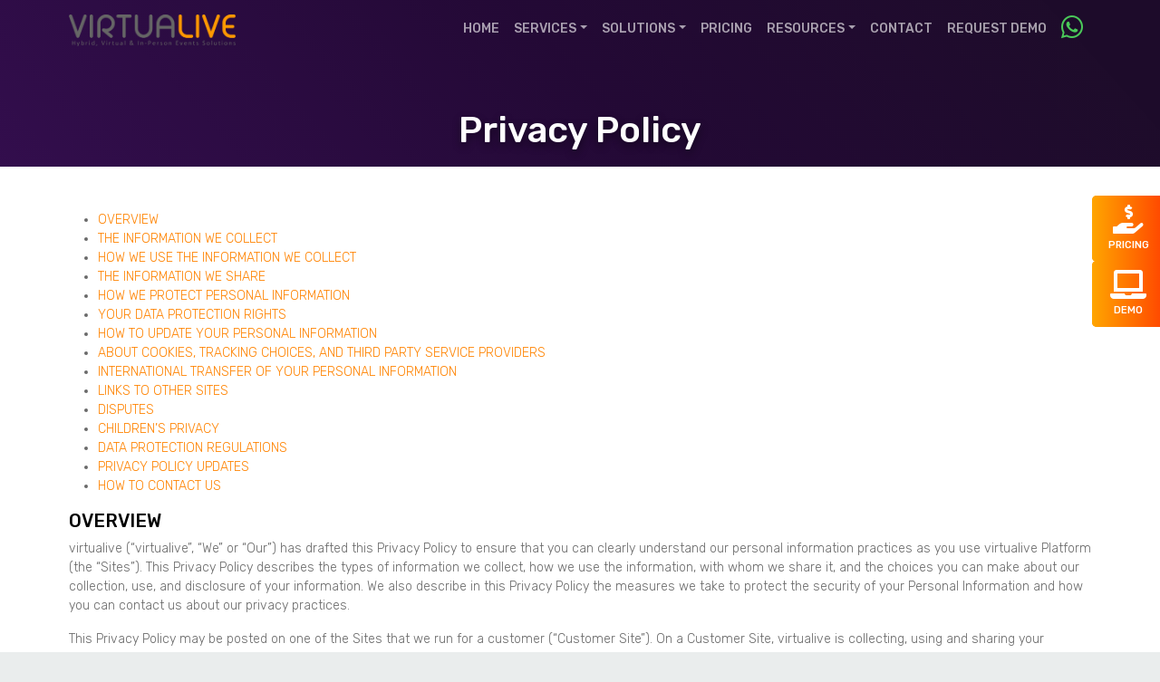

--- FILE ---
content_type: text/html; charset=UTF-8
request_url: https://www.virtualive.my/privacy-policy
body_size: 19448
content:
<!DOCTYPE html>
<html lang="en">
<head>
<meta charset="utf-8">
<meta http-equiv="X-UA-Compatible" content="IE=edge">
<meta name="viewport" content="width=device-width, initial-scale=1, shrink-to-fit=no">
<title>Streamline Event Registrations in Malaysia | Best Event Registration System</title>
<meta name="description" content="Simplify event registrations in Malaysia with Virtualive.my. Our intuitive event registration system ensures seamless management, attendee engagement, and effortless event planning. Try now!">
<meta property="og:image" content="https://www.virtualive.my/assets/images_web/logo.png?tm=1769132638">
<meta name="google-site-verification" content="73Ue_0PnG0KLqEXHiAAi7bC-UeVW0-b33DDgx5Fp1L0" />
<!-- Bootstrap CSS 
<link rel="stylesheet" href="https://stackpath.bootstrapcdn.com/bootstrap/4.5.0/css/bootstrap.min.css" integrity="sha384-9aIt2nRpC12Uk9gS9baDl411NQApFmC26EwAOH8WgZl5MYYxFfc+NcPb1dKGj7Sk" crossorigin="anonymous">-->
<link href="https://cdn.jsdelivr.net/npm/bootstrap@5.0.0-beta1/dist/css/bootstrap.min.css" rel="stylesheet" integrity="sha384-giJF6kkoqNQ00vy+HMDP7azOuL0xtbfIcaT9wjKHr8RbDVddVHyTfAAsrekwKmP1" crossorigin="anonymous">

<link rel="stylesheet" href="https://use.fontawesome.com/releases/v5.6.3/css/all.css" integrity="sha384-UHRtZLI+pbxtHCWp1t77Bi1L4ZtiqrqD80Kn4Z8NTSRyMA2Fd33n5dQ8lWUE00s/" crossorigin="anonymous">
<link href="https://cdnjs.cloudflare.com/ajax/libs/animate.css/3.5.2/animate.min.css" rel="stylesheet">
<link href="https://www.virtualive.my/assets/css_web/style.css" rel="stylesheet">
<link href="https://cdnjs.cloudflare.com/ajax/libs/slick-carousel/1.9.0/slick.css" rel="stylesheet">
<link href="https://cdnjs.cloudflare.com/ajax/libs/animate.css/3.7.2/animate.min.css" rel="stylesheet">
<link href="https://unpkg.com/boxicons@2.0.3/css/boxicons.min.css" rel="stylesheet">
<link rel="icon" type="image/png" href="https://www.virtualive.my/assets/images_web/favicon-32x32.png" sizes="32x32" />
<link rel="icon" type="image/png" href="https://www.virtualive.my/assets/images_web/favicon.ico" sizes="16x16" />
<link rel="stylesheet" href="https://cdnjs.cloudflare.com/ajax/libs/hover.css/2.3.1/css/hover-min.css" integrity="sha256-c+C87jupO1otD1I5uyxV68WmSLCqtIoNlcHLXtzLCT0=" crossorigin="anonymous" />
<link rel="stylesheet" href="https://cdnjs.cloudflare.com/ajax/libs/OwlCarousel2/2.3.4/assets/owl.carousel.min.css">
<link rel="stylesheet" href="https://cdnjs.cloudflare.com/ajax/libs/OwlCarousel2/2.3.4/assets/owl.theme.default.css">
<!-- Global site tag (gtag.js) - Google Analytics -->
<script async src="https://www.googletagmanager.com/gtag/js?id=G-9EN46Q5R7C"></script>
<script>
window.dataLayer = window.dataLayer || [];
function gtag(){dataLayer.push(arguments);}
gtag('js', new Date());
gtag('config', 'G-9EN46Q5R7C');
</script>

<!-- Google tag (gtag.js) -->
<script async src="https://www.googletagmanager.com/gtag/js?id=AW-614535164">
</script>
<script>
  window.dataLayer = window.dataLayer || [];
  function gtag(){dataLayer.push(arguments);}
  gtag('js', new Date());
  gtag('config', 'AW-614535164');
</script>

<link rel="canonical" href="https://www.virtualive.my"/>
<meta name="geo.region" content="MY" />
<meta name="geo.position" content="4.569375;102.265682" />
<meta name="ICBM" content="4.569375, 102.265682" />
<!-- Facebook Pixel Code -->
<script>
!function(f,b,e,v,n,t,s)
{if(f.fbq)return;n=f.fbq=function(){n.callMethod?
n.callMethod.apply(n,arguments):n.queue.push(arguments)};
if(!f._fbq)f._fbq=n;n.push=n;n.loaded=!0;n.version='2.0';
n.queue=[];t=b.createElement(e);t.async=!0;
t.src=v;s=b.getElementsByTagName(e)[0];
s.parentNode.insertBefore(t,s)}(window, document,'script',
'https://connect.facebook.net/en_US/fbevents.js');
fbq('init', '118412840159740');
fbq('track', 'PageView');
</script>
<noscript><img height="1" width="1" style="display:none"
src="https://www.facebook.com/tr?id=118412840159740&ev=PageView&noscript=1"
/></noscript>
<!-- End Facebook Pixel Code -->
<!-- Google Tag Manager -->
<script>(function(w,d,s,l,i){w[l]=w[l]||[];w[l].push({'gtm.start':
new Date().getTime(),event:'gtm.js'});var f=d.getElementsByTagName(s)[0],
j=d.createElement(s),dl=l!='dataLayer'?'&l='+l:'';j.async=true;j.src=
'https://www.googletagmanager.com/gtm.js?id='+i+dl;f.parentNode.insertBefore(j,f);
})(window,document,'script','dataLayer','GTM-TRKS9ZB');</script>
<!-- End Google Tag Manager -->
<!-- Facebook Pixel Code -->
<script>
!function(f,b,e,v,n,t,s)
{if(f.fbq)return;n=f.fbq=function(){n.callMethod?
n.callMethod.apply(n,arguments):n.queue.push(arguments)};
if(!f._fbq)f._fbq=n;n.push=n;n.loaded=!0;n.version='2.0';
n.queue=[];t=b.createElement(e);t.async=!0;
t.src=v;s=b.getElementsByTagName(e)[0];
s.parentNode.insertBefore(t,s)}(window, document,'script',
'https://connect.facebook.net/en_US/fbevents.js');
fbq('init', '3081674268564394');
fbq('track', 'PageView');
</script>
<noscript><img height="1" width="1" style="display:none"
src="https://www.facebook.com/tr?id=3081674268564394&ev=PageView&noscript=1"
/></noscript>
<!-- End Facebook Pixel Code -->
</head>
<script> var base_url='https://www.virtualive.my/';</script>
 <body> <a href="https://www.virtualive.my/contact" class="button-fixed"><span>
<i class="fas fa-hand-holding-usd"></i>Pricing</span>Get a Quote
</a>
<a href="https://meetings.hubspot.com/pc9/book" class="button-fixed button-fixed1">
<span>
<i class="fas fa-laptop"></i>Demo</span>Request a Demo
</a>
<nav id="nav" class="navbar navbar-expand-lg navbar-light fixed-top">
<div class="container"> <a href="https://www.virtualive.my/" class="logo"><img src="https://www.virtualive.my/assets/images_web/logo.png" class="img-fluid"> </a>
<a class="nav-link ml-auto pt-3 d-lg-none d-block" style="color: #4ac959" href="https://wa.me/60192609458" target="_blank"><i class="fab fa-whatsapp fa-2x"></i></a>
<button class="navbar-toggler" type="button" data-bs-toggle="collapse" data-bs-target="#navbar-collapse-2" aria-controls="navbarSupportedContent" aria-expanded="false" aria-label="Toggle navigation"> <span class="navbar-toggler-icon"></span> </button>
<div id="navbar-collapse-2" class="navbar-collapse collapse justify-content-end">
<ul class="navbar-nav mr-y-auto">
<li class="nav-item"><a class="nav-link" href="https://www.virtualive.my/"> Home</a></li>
<!--  <li class="nav-item"><a class="nav-link" href="about.html">About</a></li> -->
<!--  <li class="nav-item"><a class="nav-link" href="https://www.virtualive.my/our-services">Services</a></li> -->
<li class="nav-item dropdown"><a class="nav-link dropdown-toggle" href="#" data-toggle="dropdown" aria-haspopup="true" aria-expanded="false"> Services</a>
<div class="dropdown-menu">
    <span class="dropdown-menu-arrow"></span>
    <a href="https://www.virtualive.my/event-trade-show-management-malaysia" class="dropdown-item">Trade Shows</a>
    <a href="https://www.virtualive.my/event-career-job-fair-malaysia" class="dropdown-item">Careers & Job Fairs</a>
    <a href="https://www.virtualive.my/event-exhibitions-services-malaysia" class="dropdown-item">Exhibitions</a>
    <a href="https://www.virtualive.my/event-management-road-show-malaysia" class="dropdown-item">Roadshows</a>
    <a href="https://www.virtualive.my/event-conferences-seminar-malaysia" class="dropdown-item">Conferences & Seminars</a>
    <a href="https://www.virtualive.my/virtual360" class="dropdown-item">Virtualive360</a>
    <a href="https://www.virtualive.my/event-planning-networking-events-malaysia" class="dropdown-item">Networking events</a>
    <a href="https://www.virtualive.my/event-industry-training-malaysia" class="dropdown-item">Training Events</a>
    <a href="https://www.virtualive.my/event-corporate-community-malaysia" class="dropdown-item">Corporate & Community Events</a>
</div>
</li>
<li class="nav-item dropdown"><a class="nav-link dropdown-toggle" href="#" data-toggle="dropdown" aria-haspopup="true" aria-expanded="false"> Solutions</a>
<div class="dropdown-menu">
    <span class="dropdown-menu-arrow"></span>
    <a href="https://www.virtualive.my/#our-brand" class="dropdown-item">
             Large scale multi event Event Platform</a>
        <a href="https://www.virtualive.my/#our-brand" class="dropdown-item">
           End to End Event Registration System</a>
        <a href="https://www.virtualive.my/#our-brand" class="dropdown-item">
            Meeting Scheduler System</a>
        <a href="https://www.virtualive.my/#our-brand" class="dropdown-item">
            Meeting & Collaboration Platform</a>
        <a href="https://www.virtualive.my/#our-brand" class="dropdown-item">
            Virtual Networking Platform</a>
</div>
</li>
<li class="nav-item"><a class="nav-link" href="https://www.virtualive.my/pricing">Pricing</a></li>
<li class="nav-item dropdown"><a class="nav-link dropdown-toggle" href="#blog" data-toggle="dropdown" aria-haspopup="true" aria-expanded="false">Resources</a>
<div class="dropdown-menu">
    <span class="dropdown-menu-arrow"></span>
    <a href="https://www.virtualive.my/blog" class="dropdown-item">Blogs</a>
    <a href="https://www.virtualive.my/#testimonials" class="dropdown-item">Testimonials</a>
    <!--<a href="https://www.virtualive.my/evenstgrand" class="dropdown-item">Virtual Events Grand</a>-->
    <a href="#" class="dropdown-item">Case Studies</a>
    <a href="https://www.tin.media" target="_blank" class="dropdown-item">Tourism Updates</a>
    <a href="https://www.tin.digital" target="_blank" class="dropdown-item">Digital Marketing</a>
    <a href="https://www.virtualive.my/#faq" class="dropdown-item">FAQs</a>
     <a href="https://www.virtualive.my/#news" class="dropdown-item">News</a>
</div>
</li>
<li class="nav-item"><a class="nav-link" href="https://www.virtualive.my/contact"> Contact</a></li>
<li class="nav-item"><a class="nav-link" href="https://www.virtualive.my/contact"> Request Demo</a></li>
<li class="nav-item d-lg-block d-none">
<a class="nav-link pt-3" style="color: #4ac959" href="https://wa.me/60192609458" target="_blank"><i class="
        fab fa-whatsapp fa-2x"></i></a>
</li>
</ul>
</div>
</div>
</nav>
 <div class="container-fluid">
    <div class="row about pb-0">
      <!-- <img src="https://www.virtualive.my/assets/images_web/bg-bottom.svg" class="strenghts_bg"> -->
      <div class="container pt-lg-5 py-2">
        <div class="row justify-content-between align-items-center">
          <div class="col-lg-12">
            <div class="pr-lg-5">
              <h1 class="tagline  text-white text-center"> Privacy Policy
                <!-- <span>& ONLINE EXPOS</span> -->
              </h1>
            </div>
          </div>
        </div>
      </div>
    </div>
    <div class="row bg-white">
      <div class="container pb-lg-5">
        <div class="row justify-content-center pt-5">
          <div class="col-lg-12 text-justify">
            <ul>
              <li>
                <a href="#overview">OVERVIEW</a>
              </li>
              <li>
                <a href="#overview1">THE INFORMATION WE COLLECT</a>
              </li>
              <li>
                <a href="#overview2">HOW WE USE THE INFORMATION WE COLLECT</a>
              </li>
              <li>
                <a href="#overview3">THE INFORMATION WE SHARE</a>
              </li>
              <li>
                <a href="#overview4">HOW WE PROTECT PERSONAL INFORMATION</a>
              </li>
              <li>
                <a href="#overview5">YOUR DATA PROTECTION RIGHTS</a>
              </li>
              <li>
                <a href="#overview6">HOW TO UPDATE YOUR PERSONAL INFORMATION</a>
              </li>
              <li>
                <a href="#overview7">ABOUT COOKIES, TRACKING CHOICES, AND THIRD PARTY SERVICE PROVIDERS</a>
              </li>
              <li>
                <a href="#overview8">INTERNATIONAL TRANSFER OF YOUR PERSONAL INFORMATION</a>
              </li>
              <li>
                <a href="#overview9">LINKS TO OTHER SITES</a>
              </li>
              <li>
                <a href="#overview10">DISPUTES</a>
              </li>
              <li>
                <a href="#overview11">CHILDREN’S PRIVACY</a>
              </li>
              <li>
                <a href="#overview12">DATA PROTECTION REGULATIONS</a>
              </li>
              <li>
                <a href="#overview13">PRIVACY POLICY UPDATES</a>
              </li>
              <li>
                <a href="#overview14">HOW TO CONTACT US</a>
              </li>
            </ul>
            <a id="overview"></a>
            <h5>OVERVIEW</h5>
            <p>virtualive (“virtualive”, “We” or “Our”) has drafted this Privacy Policy to ensure that you can clearly understand our personal information practices as you use virtualive Platform (the “Sites”). This Privacy Policy describes the types of information we collect, how we use the information, with whom we share it, and the choices you can make about our collection, use, and disclosure of your information. We also describe in this Privacy Policy the measures we take to protect the security of your Personal Information and how you can contact us about our privacy practices.</p>
            <p> This Privacy Policy may be posted on one of the Sites that we run for a customer (“Customer Site”). On a Customer Site, virtualive is collecting, using and sharing your Personal Information on behalf of our customer rather than virtualive. Please contact the customer for information about how they will collect, use and share your Personal Information. The customer is in control of the Customer Site, and it is operated by virtualive on its behalf subject to the terms of the agreement with the customer. Subject to the foregoing, this Privacy Policy describes generally how virtualive uses data in connection with the typical Customer Site, as well as use by virtualive from any interactions separate from the Customer Site. </p>
            <p> A Customer Site may also enable you to interact with third parties (“Third Party”) similar to an in person job fair or trade show. In this event, your Personal Information may be collected, used and shared by the Third Party according to any terms established between our customer and the Third Party, as well as the policies of the Third Party, and your own choices and settings. The relationship with the Third Party is managed by our customer and not virtualive. </p>
            <p> This Privacy Policy incorporates by reference the <a href="https://www.virtualive.my/terms-and-conditions" target="_blank">Terms of Service</a> for the Sites, which apply to this Privacy Policy. When you visit the Sites or provide us with information, you consent to our use and disclosure of the information we collect or receive as described in this Privacy Policy and you agree to be bound by the terms and conditions of the policy. </p>
            <p> Please review this Privacy Policy periodically as we may update it from time to time to reflect changes in our data practices. </p>
            <a id="overview1"></a>
            <h5>THE INFORMATION WE COLLECT</h5>
            <p> We may obtain information about you from various sources, including our Sites, when you call or email us or communicate with us through social media, or when you participate in an Event. An “Event” is an online gathering that includes registration before the event begins, activities between the event’s start and end time, and after the event’s end time. We also may obtain information about you from business partners and other third parties and publicly available information, including from our customers prior to or during an event. We may collect your information at different points in connection with our business and the Sites, including your registration, profile submissions, use of the Sites, interactions with us, and during an Event. </p>
            <p> The types of information we may obtain include: </p>
            <p> Personal Information, which is information that identifies you, such as your name, password, email address, address, phone number(s), and photographic image. In some locations, </p>
            <ul>
              <li>
                <b>Personal Information</b> may have a broader definition under an applicable law, and in these jurisdiction your rights with respect to Personal Information will be governed by the broader definition.
              </li>
              <li>
                <strong>Demographic Information,</strong> such as zip code, country, years of work experience, skills, industry, certifications, degrees, etc. We do this to help you connect with other event participants like exhibitors.
              </li>
              <li>
                <strong>Preference Information,</strong> such as preferred time zone or whether to show a dialog on your next visit. We do this to personalize your experience on the Sites.
              </li>
              <li>
                <strong>Content Submissions,</strong> such as any information that you submit on our forms, blogs, social media pages, through file uploads, or via online chats as part of an Event.
              </li>
              <li>
                <strong>Anonymous information,</strong> such as pages visited, and time on the Sites. We do this in order to understand how the Sites are being used and what the engagement is like.
              </li>
            </ul>
            <p> We collect information stored in your social media profile that you authorize us to access when you use your social media profile to execute features on the Sites, such as the ability to log into the Sites using your social media profile credentials. </p>
            <p> In addition, when you visit our Sites, we may collect certain information by automated means, such as cookies and web beacons, as described in more detail below. The information we may collect by automated means includes, but is not limited to:</p>
            <ul>
              <li> Information about the devices our visitors use to access the Internet (such as the IP address and the device, browser and operating system type).</li>
              <li> Pages and URLs that refer visitors to our Sites, also pages and URLs that visitors exit to once they leave our Sites.</li>
              <li> Dates and times of visits to our Sites.</li>
              <li> Information on actions taken on our Sites (such as page views, site navigation patterns or application activity).</li>
              <li> A general geographic location (such as country and city) from which a visitor accesses our Sites.</li>
              <li> Search terms that visitors use to reach our Sites.</li>
            </ul>
            <a id="overview2"></a>
            <h5>HOW WE USE THE INFORMATION WE COLLECT</h5>
            <p> We may use the information we obtain about you to: </p>
            <ul>
              <li> Create, manage and maintain your account on the Sites.</li>
              <li> Provide you with the Sites and other services that you request.</li>
              <li> Manage your participation in events hosted on the Sites, where you have signed up for such events and promotions.</li>
              <li> Maintain a record of the events in which you participate, including chat and webinar history and download activity.</li>
              <li> Enable you to interact with other event participants.</li>
              <li> Provide administrative notices or communications applicable to your use of the Sites.</li>
              <li> Respond to your questions and comments and provide customer support.</li>
              <li> Operate, evaluate and improve our business and the products and services we offer.</li>
              <li> Analyze and enhance our marketing communications and strategies (including by identifying when emails we have sent to you have been received and read).</li>
              <li> Analyze trends and statistics regarding visitors’ use of our Sites, mobile applications and social media assets, and the jobs viewed or applied to on our Sites.</li>
              <li> Maintain the quality of the Sites, including detecting security incidents and protecting against malicious, deceptive, illegal or fraudulent activities.</li>
              <li> Notify you from time to time about relevant products and services operated by virtualive</li>
              <li> Enforce our Sites’ <a href="https://www.virtualive.my/terms-and-conditions" target="_blank">Terms of Use</a> and legal rights.</li>
              <li> Conduct a sale of all or substantially all of our business or assets, which includes the sale, assignment or other transfer of your personal information and data in connection with such transaction.</li>
              <li> Comply with applicable legal requirements and industry standards and our policies.</li>
            </ul>
            <p> We also use non-personally identifiable information and certain technical information about your computer and your access to the Sites (including your internet protocol address) in order to operate, maintain and manage the Sites. </p>
            <p> We may collect, compile, store, publish, promote, report, share or otherwise disclose or use any and all aggregated information, however, unless otherwise disclosed in this policy, we will not sell or otherwise transfer or disclose your Personal Information to a third party without your consent. </p>
            <p> Our customers may use virtualive and a Customer Site to process data, and this data may contain your personal information. The data that we process through the Sites in that case is processed on behalf of our customer, and our privacy practices are governed by the contracts that we have in place with our customers. If you have any questions or concerns about how personal information in such data is handled or would like to exercise your rights, you should contact the person or entity (i.e., the data controller) who has contracted with us to use the Customer Site to process this data. Our customers, and sometimes a Third Party, as described above, control the Personal Information in such a case. We will provide assistance to our customers to address your concerns in accordance with the terms of our contract with them. </p>
            <p> If we seek to use the information we obtain about you in other ways, we will provide specific notice and request your consent at the time of collection. </p>
            <p> virtualive would like to send you information of products or services of ours that we think you might like. If you have agreed to receive marketing, you may always opt out at a later date.You have the right at anytime to stop virtualive from contacting you for marketing purposes. If you no longer wish to be contacted for marketing purposes, you may unsubscribe <a href="https://www.virtualive.my/contact" target="_blank">here</a>. If you opt out of our marketing, you may still receive transactional emails from virtualive in connection with your use of the Sites. You will also continue to receiving marketing in connection with a Customer Site until you specifically opt out of such marketing. </p>
            <a id="overview3"></a>
            <h5>THE INFORMATION WE SHARE</h5>
            <p> When you create an account on the Sites, virtualive will collect and retain information about you, some of which is Personal Information. You may be required to provide additional personal or demographic information when registering for an Event hosted on the Sites including, but not limited to, photo, resume, work experience, educational qualification, location, skills, industry. </p>
            <p> The information you provide is collected by virtualive, and is shared with the company(ies) participating in the Event, which may be a customer or a Third Party. This includes personal information such as name, email address, resume and other questions you answer during the registration process. This also includes the conversation (chat) history from conversations with any other participant and/or organization. If providing information for an Event, this information may become subject to the policies of the respective company(ies) after it has been shared, as virtualive is not responsible for these policies. Providing additional information beyond what is required at registration is entirely optional, but enables you to better identify yourself. </p>
            <p> We may share your Personal Information with third party contractors or service providers to provide you with the services that we offer you through our Sites; to provide technical support, or to provide specific services in accordance with your instructions. These third parties are required not to use your Personal Information other than to provide the services requested by virtualive. </p>
            <p> We may also disclose specific user information when we determine, in good faith, that such disclosure is necessary to comply with the law, to cooperate with or seek assistance from law enforcement, to prevent a crime or protect national security, or to protect the interests or safety of virtualive, our customers, or other users of the Sites. </p>
            <p> You should be aware that any Personal Information you submit on the Sites may be read, collected, or used by other users of virtualive, and could be used to send you unsolicited messages. In addition, any personal information you submit in an Event can be read, collected, or used by participating companies, and could be used to send you unsolicited messages. We are not responsible for the Personal Information you choose to submit to the Sites. </p>
            <a id="overview4"></a>
            <h5>HOW WE PROTECT PERSONAL INFORMATION</h5>
            <p> virtualive maintains administrative, technical and physical safeguards designed to assist us in protecting the Personal Information we collect against accidental, unlawful or unauthorized destruction, loss, alteration, access, disclosure or use. </p>
            <p> Please note that no electronic transmission of information can be entirely secure. We cannot guarantee that the security measures we have in place to safeguard Personal Information will never be defeated or fail, or that those measures will always be sufficient or effective. Therefore, although we are committed to protecting your privacy, we do not promise, and you should not expect, that your Personal Information will always remain private. As a user of the Sites, you understand and agree that you assume all responsibility and risk for your use of the Sites, the internet generally, and the documents you post or access and for your conduct on and off the sites. To further protect yourself, you should safeguard your virtualive Sites username and password and not share that information with anyone. You should also log off from and close your browser window when you have finished your visit to our Sites. Please note that we will never ask for your virtualive account password via email. </p>
            <p> virtualive does not safeguard your Personal Information from our customers when they are acting as the controller of your Personal Information, including when held by our customers outside of the Sites, or a Third Party authorized to join a Customer Site. They are responsible for handling Personal Information in accordance with their privacy policies. </p>
            <p> virtualive store your data at data centers built with the highest standards for privacy and data security in mind. The stored data is protected through end-to-end encryption including the data at rest and in transit. </p>
            <p> The data in connection with a Customer Site is retained pursuant to the customer agreement, and ordinarily retained while the contract with virtualive is active. When the contract ends, we delete the data from the database and all the backups. After the data is deleted, we can also provide a data destruction certificate to our customer upon request. </p>
            <a id="overview5"></a>
            <h5>YOUR DATA PROTECTION RIGHTS</h5>
            <p> virtualive would like to make sure you are aware of available data protection rights. Depending on your location, you may have the right to exercise certain privacy rights under applicable laws, including: </p>
            <p>
              <strong>The right to access </strong>– You may have the right to access virtualive for copies of your personal data.
            </p>
            <p>
              <strong>The right to rectification </strong>– You may have the right to request that virtualive correct any information you believe is incorrect. You may also have the right to request virtualive to complete information you believe is incomplete.
            </p>
            <p>
              <strong>The right to erasure</strong> – You may have the right to request that virtualive erase your personal data, under certain conditions.
            </p>
            <p>
              <strong>The right to restrict processing</strong> – You may have the right to request that virtualive restrict the processing of your personal data, under certain conditions.
            </p>
            <p>
              <strong>The right to object to processing</strong> – You may have the right to object to virtualive’s processing of your personal data, under certain conditions.
            </p>
            <p>
              <strong>The right to data portability </strong>– You may have the right to request that virtualive transfer the data we have collected to another organization, or directly to you under certain conditions.
            </p>
            <p> You may also have the right to make a complaint to the relevant authorities in your jurisdiction. </p>
            <p> If you make a request, we have one month to respond to you. If you would like to exercise any of these rights, please contact us by completing this <a href="https://www.virtualive.my/contact" target="_blank">form</a>. </p>
            <p> In order to comply with your request, we may have to verify your identity. If we are processing your Personal Information on behalf of our customer, we will direct you to instead make your request to our customer, or may, in some instances, contact the customer directly on your behalf. </p>
            <a id="overview6"></a>
            <h5>HOW TO UPDATE YOUR PERSONAL INFORMATION</h5>
            <p> You may access, update and amend Personal Information included in your online account at any time by logging into your account and making the necessary changes. </p>
            <p> You may choose to deactivate your account at any time by emailing us at <a href="mailto:events@virtualive.tech">events@virtualive.tech</a>. When we deactivate your account, you will be logged out of virtualive and you will no longer be able to log into virtualive to view the events you attended or the chats you had with other participants. Certain information in connection with your account may be retained after deactivation by virtualive or by the participants who it has already been shared with pursuant to this privacy policy. </p>

            <a id="overview7"></a>
            <h5>ABOUT COOKIES, TRACKING CHOICES, AND THIRD PARTY SERVICE PROVIDERS</h5>
            <p> A “cookie” is a text file that websites send to a visitor’s computer or other Internet-connected devices to uniquely identify the visitor’s browser or to store information or settings in the browser. A “web beacon” is also called a Web bug or a pixel tag or a clear GIF. Used in combination with cookies, a web beacon is an often-transparent graphic image, usually no larger than 1-pixel x 1-pixel, that is placed on a Web site or in an e-mail that is used to monitor the behavior of the user visiting the Website or sending the e-mail. </p>
            <p> virtualive uses cookies and other similar technologies for the convenience of our users. Cookies enable us to serve secure pages to our users without asking them to sign in repeatedly. virtualive also uses cookies to store non-personally identifying information such as your preferences. virtualive also uses cookies to ensure the proper functioning and efficiency of our Sites. </p>
            <p> Most Internet browsers enable you to erase cookies from your computer hard drive, block all cookies, or receive a warning before a cookie is stored. Please be aware, that our Sites cannot be used without cookies enabled. Our Sites also do not respond to web browser “do not track” requests. </p>
            <p> virtualive permits third-party cookies on its Sites. For example, third-party services located on the Sites, including those that allow for single sign-on, commenting, live chat and social media sharing, may use cookies to remember user preference settings and interaction history. </p>
            <p> The third-party vendors, including Google, whose services we use – will place cookies on web browsers in order to serve ads based on past visits to our website. – Third-party vendors, including Google, use cookies to serve ads based on a user’s prior visits to your website. This allows us to make special offers and continue to market our services to those who have shown interest in our service. </p>
            <p> The companies that provide third-party tools and services such as commenting operate under their own privacy policies and virtualive encourages you to be aware of the privacy policies of such companies. virtualive does not have control over or access to any information contained in the cookies that are set on your computer by third-party tool providers. </p>
            <p> There are many resources on the Internet that can provide you guidance regarding deleting or disabling cookies. </p>
            <a id="overview8"></a>
             <h5>INTERNATIONAL TRANSFER OF YOUR PERSONAL INFORMATION </h5>

            <p>We have datacenter locations in Singapore, India. We allow tenants to specify their preferred data center location for hosting of their data and any data transfer restrictions they would like to apply. </p>
            <p> virtualive Data Center locations currently include: </p>
            <ul>
              <li>AWS SEA (Singapore)</li>
              <li>AWS India ( Mumbai)</li>
            </ul>
            <p> When operating a Customer Site, virtualive transfers personal information pursuant to the agreement with the customer. </p>
            <a id="overview9"></a>
            <h5>LINKS TO OTHER SITES</h5>
            <p> Content on our Sites may contain links to other sites that are not owned or controlled by virtualive. Please be aware that we are not responsible for the privacy practices of such other sites. We encourage you to be aware when you leave our Sites and to read the privacy statements of each and every website that collects Personal Information. This Privacy Policy applies only to information collected on virtualive. </p>
            <a id="overview10"></a>
            <h5>DISPUTES</h5>
            <p> If you believe that we have not adhered to the Privacy Policy, please contact us by e-mail at <a href="mailto:events@virtualive.tech">events@virtualive.tech</a> We will do our best to address your concerns. If you feel that your complaint has been addressed incompletely, we invite you to let us know for further investigation. </p>
            <a id="overview11"></a>
            <h5>CHILDREN’S PRIVACY</h5>
            <p> Children under the age of 13 (or other age as required by local law) are permitted to use the site ONLY as part of an approved agreement with a customer providing for children’s data. Children under 13 years old (or other age as required by local law) are otherwise prohibited from using the site. If you are a parent or guardian and you are aware that your child has provided us with personal data that is not part of an approved customer relationship, please contact us immediately. If we learn that we have collected any personal data in violation of applicable law, we will promptly take steps to delete such information and terminate the child’s account. </p>
            <p> For such customer accounts, virtualive involves the collection and maintenance of personal data about children under 13, as well as other personal data of students as applicable, through the site. It is operated by: Tin Tech Group, 2-28, MKH Boulevard, Jalan Bukit 43000 Kajang, Selangor, Malaysia. Please contact virtualive at <a href="mailto:events@virtualive.tech">events@virtualive.tech</a> with any questions about the collection, use and sharing of children’s personal data. </p>
            <p> The information collected about children under 13, as well as other personal data of students, includes: name and email address. </p>
            <p> The information about children under 13, as well as other personal data of students, is or may be used for: account creation, user verification, deliver the products and services, share content between users, user interaction, customer support, user communication, prevent fraud, detect security incidents, analytics, respond to legal inquiries or terminate accounts. </p>
            <p> The information about children under 13, as well as other personal data of students, is disclosed to: service providers and vendors (including for the purposes as agreed per T&C, other authorized users with whom the child or student shares and/or communicates, government and/or legal requestors as required by law, and others as necessary (based on the appropriate consent of the school and/or parent / legal guardian). </p>
            <p> No child or student personal data is made available to the public by virtualive. Children may make their personal data available to other authorized users as part of the services.</p>
            <p> The parent of a child under 13 or a student (subject to an applicable law) can review or have deleted the personal data held by virtualive and refuse to permit its further collection or use. A parent may do so by notifying the customer (e.g., school) through their designated contact mechanism and/or notifying virtualive via <a href="mailto:events@virtualive.tech">events@virtualive.tech</a>. </p>
            <a id="overview12"></a>
            <h5>DATA PROTECTION REGULATIONS (PDPA)</h5>
            <p> virtualive will comply with all applicable data protection and privacy laws & regulations in the performance of its obligations under the Personal Data Protection Policy (PDPA). </p>
            <p> virtualive PDPA Compliance statement can be found <a href="https://www.virtualive.my/pages/pdpa" target="_blank">here</a>. </p>
            <a id="overview13"></a>
            <h5> PRIVACY POLICY UPDATES</h5>
            <p> virtualive keeps its policy under regular review and places any update on this web page. </p>
            <p> If we decide to make material changes to our Privacy Policy, we will notify you by prominently posting notice of the changes on the Site and updating the date at the top of the Privacy Policy. Therefore, we encourage you to check the date of our Privacy Policy whenever you visit the website for any updates or changes. </p>
            <p> We understand that changes to this Privacy Policy may affect your decision to use our Sites. You have the option to deactivate your account for any reason. Continued use of our Sites and their services following notice of such changes shall indicate your acknowledgment of such changes and agreement to be bound by the terms and conditions of such changes.</p>
            <a id="overview14"></a>
            <h5>HOW TO CONTACT US</h5>
            <p> If you have any questions or comments about this Privacy Policy or our use of your personal information, or to exercise your rights, please contact our Data Protection Officer at. <a href="mailto:events@virtualive.tech">events@virtualive.tech</a>
            </p>
          </div>
        </div>
      </div>
    </div>
    <!--  <div class="row bg-book-demo"><div class="container py-lg-5 py-4"><div class="row justify-content-center align-items-center"><div class="col-md-8"><h3 class="text-white">Is the COVID-19 changing your event plans?</h3><p class="m-0 text-white">
                        Use the Power of Virtualive to bring your event online and connect to the global community with unbelievable ROI.</p></div><div class="col-md-3"><a href="#" data-toggle="modal" data-target="#exampleModal" class="btn btn-light text-warning btn-block py-4 btn-lg">BOOK A DEMO</a></div></div></div></div> --> <div class="row footer pt-4 pb-3 bg-dark text-white">
	<div class="container">
		<div class="row justify-content-center no-gutters">
			<div class="col-lg-3 col-12 text-white">
				<div class=" py-lg-0 px-1 mb-4 social">
					<img src="https://www.virtualive.my/assets/images_web/logo.png" class="img-fluid mb-3">
					<p class="text-justify">Virtualive, the All-in-One Event Management Solution for In-Person, Hybrid & Virtual Events, Empowering Your Local Events to Reach a Global Stage and Engage Your Targeted Audience. </p>
					<ul class="pl-0 mb-0 mt-3">
						<li class="list-inline-item"><a href="https://www.facebook.com/virtualive.my" target="_blank"><i class="fab fa-facebook-f"></i></a></li>
						<li class="list-inline-item"><a href="https://www.instagram.com/virtualive.tech/" target="_blank"><i class="fab fa-twitter"></i></a></li>
						<li class="list-inline-item"><a href="https://www.linkedin.com/showcase/virtualivetech/" target="_blank"><i class="fab fa-linkedin"></i></a></li>
						<li class="list-inline-item"><a href="https://www.instagram.com/virtualive.my/" target="_blank"><i class="fab fa-instagram"></i></a></li>
					</ul>
				</div>
			</div>
			<div class="col-lg-4">
				<div class="row">
					<div class="col-lg-6 mb-4 col-12">
						<div class=" py-lg-0 text-white">
							<h4>Kuala Lumpur</h4>
							<p>2-28, MKH Boulevard, Jalan Bukit 43000 Kajang, Selangor, Malaysia</p>
							
							<h4>Penang</h4>
							<p class="col-md-12 white">
								L3A-2, Level 3A, SPICE Arena
								180, Jalan Tun Dr. Awang 11900 Relau
							Pulau Pinang Malaysia</p>							
												
							<ul class="list-unstyled mb-0">
								<li><a href="tel:" class="text-white d-block"><i class="fa fa-phone mr-2"></i> +601-926-09458</a></li>
								<li><a href="mailto:events@virtualive.tech" class="text-white d-block"><i class="fa  mr-2 fa-envelope"></i> events@virtualive.tech</a></li>
							</ul>
						</div>
					</div>
					<div class="col-lg-6 col-12">
						<div class=" py-lg-0 mb-4">
							<h4>Company</h4>
							<ul class="ps-2 mb-0">
								<li><a href="https://www.virtualive.my/about">About us</a></li>
								<li><a href="https://www.virtualive.my/contact">Contact Us</a></li>
								<li><a href="https://www.virtualive.my/partner-with-us">Partner with us</a></li>
								<li class="nav-item"><a class="nav-link" href="https://www.virtualive.my/#testimonials"> Testimonials</a></li>
								<li class="nav-item"><a class="nav-link" href="https://www.virtualive.my/#faq"> FAQs</a></li>
							</ul>
						</div>
					</div>
				</div>
				<div class="row">
					<div class="col-lg-11 mb-4">
						<h6 class="pt-0 text-white">Subscribe newsletter for latest updates !</h6>
						<div class="subscribe no-gutters row">
							<div class="col-8">
								<input type="email" id="news_letters" name="news_letters" class="form-control" placeholder="Your email address" aria-label="Recipients username" aria-describedby="basic-addon2" autocomplete="off" >
								<div class="invalid-feedback" id="inv_subscribe" style="display:none;">Please enter email address.</div>
							</div>
							<div class="col-4"><button class="btn btn-warning btn-block border-warning" id="subscribe_me">Subscribe</button></div>
						</div>
					</div>
				</div>
			</div>
			<div class="col-lg-2 col-12">
				<div class=" py-lg-0 mb-4">
					<h4>Services</h4>
					<ul class="ps-2 mb-0">
						<li><a href="https://www.virtualive.my/virtual-trade-show">Trade Shows</a></li>
						<li>
							<a href="https://www.virtualive.my/virtual-career-job-fair">Careers & Job Fairs</a></li>
							<li>
								<a href="https://www.virtualive.my/virtual-exhibitions">Exhibitions</a></li>
								<li>
									<a href="https://www.virtualive.my/virtual-road-show">Roadshows</a></li>
									<li>
										<a href="https://www.virtualive.my/virtual-conferences-seminar">Conferences & Seminars</a></li>
										<li><a href="https://www.virtualive.my/virtual360">Virtualive360</a></li>
										<li>
											<a href="https://www.virtualive.my/virtual-networking-events">Networking events</a></li>
											<li>
												<a href="https://www.virtualive.my/virtual-training-events">Virtual Training Events</a></li>
												<li>
													<a href="https://www.virtualive.my/virtual-corporate-community">Corporate & Community Events</a></li>
												</ul>
											</div>
										</div>
										<div class="col-lg-2 col-12">
											<div class=" py-lg-0 mb-4">
												<h4>Solutions</h4>
												<ul class="ps-2 mb-0">
													<li><a href="https://www.virtualive.my/#our-brand">
													Large scale multi event Event Platform</a></li><li>
													<a href="https://www.virtualive.my/#our-brand">
													End to End Event Registration System</a></li><li>
													<a href="https://www.virtualive.my/#our-brand">
													Meeting Scheduler System</a></li><li>
													<a href="https://www.virtualive.my/#our-brand">
													Meeting & Collaboration Platform</a></li><li>
													<a href="https://www.virtualive.my/#our-brand">
													Virtual Networking Platform</a></li>
												</ul>
											</div>
										</div>
									</div>
									<hr>
									<div class="row justify-content-between text-center small">
										<div class="col-auto text-center">
											<p class="mb-0">Copyright © TIN Tech Group Sdn Bhd, <span id="spanYear"></span>, All Rights Reserved.
											<!-- © <span id="spanYear"></span>, Travel Business Media Sdn Bhd, All Rights Reserved  --><!-- | Powered by : <a href="https://www.tin.digital/" target="_blank" class="d-inline">TIN Digital</a> --></p>
										</div>
										<div class="col-lg-5">
											<ul class="ps-2 mb-0 list-inline">
												<li class="list-inline-item"><a href="http://status.virtualive.tech/" target="_blank">Status</a></li>
												<li class="list-inline-item"><a href="https://www.virtualive.my/privacy-policy">Privacy Policy</a></li>
												<!-- <li class="list-inline-item"><a href="https://www.virtualive.my/disclaimer">Disclaimer</a></li> -->
												<li class="list-inline-item"><a href="https://www.virtualive.my/terms-and-conditions">Terms of Service</a></li>
												<li class="list-inline-item"><a href="https://www.virtualive.my/security">Security</a></li>
												<li class="list-inline-item"><a href="https://www.virtualive.my/pages/pdpa">PDPA</a></li>
											</ul>
										</div>
										<div class="col-lg-3">
											Made with ❤️ in Malaysia
										</div>
									</div>
								</div>
							</div>
							<a href="#top" class="back-top">↑<br>
							Top</a>
						</div>
						<!-- Start of HubSpot Embed Code -->
						<script type="text/javascript" id="hs-script-loader" async defer src="//js.hs-scripts.com/8860335.js"></script>
						<!-- End of HubSpot Embed Code -->
						<script src="https://ajax.googleapis.com/ajax/libs/jquery/1.12.4/jquery.min.js"></script>
						<!--  <script src="https://code.jquery.com/jquery-3.5.1.slim.min.js" integrity="sha384-DfXdz2htPH0lsSSs5nCTpuj/zy4C+OGpamoFVy38MVBnE+IbbVYUew+OrCXaRkfj" crossorigin="anonymous"></script>
						<script src="https://cdn.jsdelivr.net/npm/popper.js@1.16.0/dist/umd/popper.min.js" integrity="sha384-Q6E9RHvbIyZFJoft+2mJbHaEWldlvI9IOYy5n3zV9zzTtmI3UksdQRVvoxMfooAo" crossorigin="anonymous"></script>
						<script src="https://stackpath.bootstrapcdn.com/bootstrap/4.5.0/js/bootstrap.min.js" integrity="sha384-OgVRvuATP1z7JjHLkuOU7Xw704+h835Lr+6QL9UvYjZE3Ipu6Tp75j7Bh/kR0JKI" crossorigin="anonymous"></script>
						-->
						<script src="https://cdn.jsdelivr.net/npm/bootstrap@5.0.0-beta1/dist/js/bootstrap.bundle.min.js" integrity="sha384-ygbV9kiqUc6oa4msXn9868pTtWMgiQaeYH7/t7LECLbyPA2x65Kgf80OJFdroafW" crossorigin="anonymous"></script>
						<script type="text/javascript" src="https://cdnjs.cloudflare.com/ajax/libs/slick-carousel/1.9.0/slick.js"></script>
						<script src="https://www.virtualive.my/assets/js_web/sweetalert.js"></script>
						<script src="https://www.virtualive.my/assets/js_web/news_letter.js"></script>
						<script type="text/javascript">
						$('#spanYear').html(new Date().getFullYear());
						</script>
						<script>
						jQuery(document).ready(function() {
						var offset = 220;
						var duration = 500;
						jQuery(window).scroll(function() {
								if (jQuery(this).scrollTop() > offset) {
										jQuery('.back-top').fadeIn(duration);
								} else {
										jQuery('.back-top').fadeOut(duration);
								}
						});
						jQuery('.back-top').click(function(event) {
								event.preventDefault();
								jQuery('html, body').animate({
										scrollTop: 0
								}, duration);
								return false;
						})
						});
						</script>
						<script>
						$(window).scroll(function() {
						var scroll = $(window).scrollTop();
						if (scroll >= 100) {
								$("#nav").addClass("affix");
						} else {
								$("#nav").removeClass("affix");
						}
						});
						</script>
						<script type="text/javascript">
						(function($) {
						$.fn.countTo = function(options) {
								options = options || {};
								return $(this).each(function() {
										// set options for current element
										var settings = $.extend({}, $.fn.countTo.defaults, {
												from: $(this).data('from'),
												to: $(this).data('to'),
												speed: $(this).data('speed'),
												refreshInterval: $(this).data('refresh-interval'),
												decimals: $(this).data('decimals')
										}, options);
										// how many times to update the value, and how much to increment the value on each update
										var loops = Math.ceil(settings.speed / settings.refreshInterval),
												increment = (settings.to - settings.from) / loops;
										// references & variables that will change with each update
										var self = this,
												$self = $(this),
												loopCount = 0,
												value = settings.from,
												data = $self.data('countTo') || {};
										$self.data('countTo', data);
										// if an existing interval can be found, clear it first
										if (data.interval) {
												clearInterval(data.interval);
										}
										data.interval = setInterval(updateTimer, settings.refreshInterval);
										// initialize the element with the starting value
										render(value);
										function updateTimer() {
												value += increment;
												loopCount++;
												render(value);
												if (typeof(settings.onUpdate) == 'function') {
														settings.onUpdate.call(self, value);
												}
												if (loopCount >= loops) {
														// remove the interval
														$self.removeData('countTo');
														clearInterval(data.interval);
														value = settings.to;
														if (typeof(settings.onComplete) == 'function') {
																settings.onComplete.call(self, value);
														}
												}
										}
										function render(value) {
												var formattedValue = settings.formatter.call(self, value, settings);
												$self.html(formattedValue);
										}
								});
						};
						$.fn.countTo.defaults = {
								from: 0, // the number the element should start at
								to: 0, // the number the element should end at
								speed: 1000, // how long it should take to count between the target numbers
								refreshInterval: 100, // how often the element should be updated
								decimals: 0, // the number of decimal places to show
								formatter: formatter, // handler for formatting the value before rendering
								onUpdate: null, // callback method for every time the element is updated
								onComplete: null // callback method for when the element finishes updating
						};
						function formatter(value, settings) {
								return value.toFixed(settings.decimals);
						}
						}(jQuery));
						jQuery(function($) {
						// custom formatting example
						$('.count-number').data('countToOptions', {
								formatter: function(value, options) {
										return value.toFixed(options.decimals).replace(/\B(?=(?:\d{3})+(?!\d))/g, ',');
								}
						});
						// start all the timers
						$('.timer').each(count);
						function count(options) {
								var $this = $(this);
								options = $.extend({}, options || {}, $this.data('countToOptions') || {});
								$this.countTo(options);
						}
						});
						</script>
						<!-- carousel -->
						<script type="text/javascript" src="https://cdnjs.cloudflare.com/ajax/libs/OwlCarousel2/2.3.4/owl.carousel.js"></script>
						<script type="text/javascript">
						$(document).ready(function() {
						$('#testimonial').owlCarousel({
								loop: true,
								margin: 10,
								dots: true,
								nav: true,
								autoplay: false,
								smartSpeed: 1000,
								autoplayTimeout: 1500,
								responsive: {
										0: {
												items: 1
										},
										600: {
												items: 2
										},
										1000: {
												items: 3
										}
								}
						});
						});
						</script>
						<script type="text/javascript">
						$(document).ready(function() {
						$('.project-carousel').owlCarousel({
								center: false,
						items:3,
						loop:true,
						margin:10,
						nav:true,
						dots:false,
						autoplay: true,
						slideTransition: 'linear',
						autoplayTimeout: 6000,
						autoplaySpeed: 6000,
						autoplayHoverPause: true,
						responsive:{
						0:{
						items:3
						},
						600:{
						items:5
						},
						1000:{
						items:6
						}
						}
						});
						});
						</script>
						<script>
						$('.navbar-collapse a').click(function(){
						$(".navbar-collapse").collapse('hide');
						});
						</script>
					</body>
				</html>

--- FILE ---
content_type: text/css
request_url: https://www.virtualive.my/assets/css_web/style.css
body_size: 6416
content:
/*@import url('https://fonts.googleapis.com/css2?family=Montserrat:wght@100;200;300;400;500;600;700&display=swap');*/
@import url('https://fonts.googleapis.com/css2?family=Rubik:wght@300;400;500;600;700&display=swap');

body {
    background: #EAEDED;
    color: #6a6a6a;
    font-family: 'Rubik', sans-serif;    /*font-family: 'Montserrat', sans-serif;*/
    font-size: 14px;
    font-weight: 300;
}

*::hover {
    color: black;
}

.form-control {
    font-size: 14px;
}
.fa-twitter{
    font-family:sans-serif;
}
.fa-twitter::before{
    content:"𝕏";
    font-size:1.2em;
}
.rating-div {
    position: absolute;
    z-index: 99;
    display: flex;
    justify-content: center;
    align-items: center;
    flex-direction: row;
    text-align: center;
    flex-wrap: wrap;
    z-index: 99;
    bottom: 0;
    left: 0;
    right: 0;    /*background: #ffffff7d;*/
    color: white;
}

.rating-div img {
    max-width: 200px !important;    /*width: 100%;*/
    height: 85px;
    margin: 10px;
}

.rating-div li {
    padding: 10px;
    flex-wrap: wrap;
    justify-content: center;    /* max-width: 18%;*/
}

.clients-logo{
    display: flex;
flex-direction: row;
flex-wrap: wrap;
justify-content: center;
}
.clients-logo li {
    width: 13%;
    padding: 5px;
    border: 1px solid #cccccc4d;
    display: flex;
align-items: center;
margin-bottom: 0.5rem;
}

.clients-logo li img{
    max-height: 90px;
    width: auto !important;
    margin: 0 auto;
    max-width: 100%;
}

/*.past-project{
    display: flex;
flex-direction: row;
flex-wrap: wrap;
justify-content: center;
}*/
.past-project  .list-inline-item {
    display: flex;
    align-items: center;
    height: 100px;
    margin-bottom: 0.7rem;
    padding: 5px;
    border: 1px solid #eeeeee;
    border-radius: 3px;
    width: 100%;  
      transform: scale(1.0,1.0);
    transition: all linear 0.22s;
}

.past-project img{
    max-height: 90px;
    width: auto !important;
    margin: 0 auto;
    max-width: 100%;
    border-radius: 4px;
  
}
.past-project .list-inline-item:hover{
    
    transform: scale(1.2,1.2);
    transition: all linear 0.22s;
    background: white;
    position: relative;
    z-index: 99;
}

a {
    color: #FF8300;
    text-decoration: none;
}

.bg-warning {
    background-color: #f90 !important;
}

#features .card-text {
    height: 84px;
    overflow: hidden;
    transition: all linear 0.22s;
    -webkit-transition: all linear 0.22s;
    -moz-transition: all linear 0.22s;
}

#features img {
    max-height: 100px;
    max-width: 100%;
    display: block;
    width: auto !important;
}
#features p{
    font-size: 14px;
}

#features .card:hover .card-text {
    height: auto;
    overflow: hidden;
    transition: all linear 0.22s;
    -webkit-transition: all linear 0.22s;
    -moz-transition: all linear 0.22s;
}

.counting {
    font-size: 3rem;
    font-weight: 700;
    color: #131313;
    text-shadow: 1px 1px 12px #0000002e;
}

.count-text {
    font-size: 1.1rem;
    text-transform: uppercase;
}

#faq .nav-link.active {
    width: 100%;
    max-width: 100%;
    border-left-width: 4px;
    border-left-color: #4D83FF;
    border-left-style: solid;
    background-color: #F6F9F9;
    margin-bottom: 15px;
    display: block;
    padding: 20px 16px;
    background-color: #F6F9F9;
    box-shadow: 0px 7px 11px rgba(0, 0, 0, 0.1);
    color: #393E60;
    transition: all 0.2s ease;
    font-size: 18px;
    font-weight: 600;
}

#faq .accordion-button {
    font-size: 17px;
    text-align: justify;
    font-weight: 600;
}

#faq .accordion-button:hover {
    color: #007cff;
}

#faq .accordion-collapse.collapse>.accordion-body {
    padding: 1rem 1.25rem;
    color: #007cff;
    opacity: 0;
    font-size: 16px;
    -webkit-transform: scale(0.8);
    -ms-transform: scale(0.8);
    transform: scale(0.8);
    -webkit-animation: scaleIn 0.3s ease-in-out 0.3s 1 forwards;
    -moz-animation: scaleIn 0.3s ease-in-out 0.3s 1 forwards;
    -o-animation: scaleIn 0.3s ease-in-out 0.3s 1 forwards;
    animation: scaleIn 0.3s ease-in-out 0.3s 1 forwards;
    transform-origin: center;
}

#faq .accordion-collapse.collapse.show>.accordion-body {
    padding: 1rem 1.25rem;
    color: #007cff;
    opacity: 1;
    -webkit-transform: scale(1);
    -ms-transform: scale(1);
    transform: scale(1);
    -webkit-animation: scaleIn 0.3s ease-in-out 0.3s 1 forwards;
    -moz-animation: scaleIn 0.3s ease-in-out 0.3s 1 forwards;
    -o-animation: scaleIn 0.3s ease-in-out 0.3s 1 forwards;
    animation: scaleIn 0.3s ease-in-out 0.3s 1 forwards;
}

#faq .accordion-button:not(.collapsed) {
    color: #353535;
    background-color: #ffffff;
    box-shadow: 0px 7px 11px rgba(0, 0, 0, 0.1);
    position: relative;
    padding: 1.3rem;
}

#faq .nav-link {
    border: none;
    padding: 20px 16px;
    color: #393E60;
    transition: all 0.2s ease;
    cursor: pointer;
    font-size: 18px;
    display: block;
    width: 100%;
    position: relative;
}

#faq .nav-link:hover {
    letter-spacing: 1px;
    transition: all 0.2s ease;
}

#faq .nav-link.active:after {
    position: absolute;
    content: url(https://hubilo.com/wp-content/uploads/right-arrow.svg);
    right: 16px;
    top: 35%;
}

.shape {
    display: none;
}

.head {
    font-size: 2.5rem;
    font-weight: 700;
}

.heads {
    font-size: 1.5rem;
    font-weight: 700;
}

.sub-head {
    font-size: 1.2rem;
    font-weight: 500;
}

.sub-tagline {
    font-size: 1.4rem;
    font-weight: 400;   
    /* text-transform: uppercase;*/
    text-shadow: 0 1px 4px #00000059;
}

@media(min-width:576px) {
    .container {
        max-width: 90%;
    }

}

.dropdown:hover>.dropdown-menu {
    display: block;
}

.dropdown>.dropdown-toggle:active {

    /*Without this, clicking will make it sticky*/
    pointer-events: none;
}

.navbar-header {
    background: rgba(255, 255, 255, 0);
    padding-bottom: 0px;
}

.navbar-default .navbar-toggle:focus,
.navbar-default .navbar-toggle:hover {
    background-color: #fff;
}

.navbar-default .navbar-toggle {
    border-color: #fff;
    border: none;
    color: #fff;
    line-height: 50px;
}

.navbar-toggle {
    margin-top: 10px;
}

.navbar-default {
    background-color: rgba(255, 255, 255, 0.95);
    border-color: rgba(231, 231, 231, 0);
}

.navbar-expand-lg .navbar-nav .nav-link {

    /*padding-right: 1.0rem;
    padding-left: 1.0rem;*/
    text-transform: uppercase;
    font-weight: 500;
    padding-top: 1.3rem;
    padding-bottom: 1.3rem;
}

.navbar-light .navbar-nav .nav-link {
/*    color: rgba(0, 0, 0, 0.61)*/
    color: rgb(255 255 255 / 61%);
}

/*.navbar-light .navbar-nav .nav-link {
color: rgb(255, 255, 255);
font-weight: 500;
}*/

/*.navbar-light .navbar-nav .nav-link {
color: rgb(255, 255, 255);
font-weight: 500;
}*/

.affix .navbar-nav .nav-link {
    color: rgba(0, 0, 0, 0.61)
}

.navbar-default .navbar-nav>li>a:hover {
    color: #3B566E;
    background: none;
}

.navbar-light .navbar-nav .nav-link:focus,
.navbar-light .navbar-nav .nav-link:hover {
    color: orangered;
}

.nav>li>a {
    /*    position: relative;
    display: block;
    padding: 8px 12px;
    transition: all ease-in-out 0.22s;
     color: gray; 
    font-weight: 400;
    border-radius: 10px !important;*/

        position: relative;
    display: block;
    padding: 8px 12px;
    transition: all ease-in-out 0.22s;
    background: #efefef;
    font-weight: 400;
    border-radius: 4px !important;
    margin: 1px;
}

.nav-pills .nav-link.active, .nav-pills .show>.nav-link {
    color: #333;
    background-color: #ff990094;
}

.navbar-default .navbar-nav>li>a {
    color: #868686;
    font-weight: 300;
    text-transform: uppercase;
}

.yamm .navbar-right a {
    border: none;
}

#nav.affix {
    position: fixed;
    top: 0;
    width: 100%;
    z-index: 999;
    background: #fff;
    transition: all ease-in-out 0.22s;
    box-shadow: 0 2px 13px 10px #00000012;
}

#nav.affix .navbar-header {
    background: rgba(255, 255, 255, 0);
    padding-bottom: 0px;
    min-height: 50px;
}

.strengths .card:hover h4 {
    color: #ffffff;
}

.strengths .card:hover {
    background: linear-gradient(127deg, #384DFF 0%, #24CDFF 91%);
    color: #ffffff !important;
    cursor: pointer;
    transition: all 0.3s ease 0s;
}

.strengths .card {
    background: #ffffff;
    margin-bottom: 30px;
    border-radius: 50px;
    border-bottom-left-radius: 4px;
    color: #3B566E;
    cursor: pointer;
    transition: all 0.3s ease 0s;
}

.strengths .card img {
    margin-bottom: 15px;
    max-height: 40px;
}

.strengths .card h4 {
    margin-bottom: 15px;
    font-weight: 700;
    font-size: 18px;
    color: #3B566E;
}

.strengths .card p {
    text-align: justify;
    font-weight: 400;
}

.strenghts_bg {
    position: absolute;
    left: 0;
    bottom: 0;
    right: 0;
    width: 100%;
}

.strenghts_bg_top {
    position: absolute;
    left: 0;
    top: 0;
    right: 0;
    width: 100%;
}

.strengths:before {
    content: '';
    position: absolute;
    width: 100%;
    height: 100%;
    opacity: 0.65;
    background-image: linear-gradient(127deg, #384DFF 0%, #24CDFF 91%);
    z-index: 0;
    top: 0;
}

.strengths h2 {
    line-height: 45px;
    font-size: 3rem;
    text-transform: uppercase;
    color: #fff;
    margin-bottom: 3rem;
    z-index: 9;
    display: inline-block;
    position: relative;
    font-weight: 100;
    text-shadow: 0 3px 7px #46464661;
}

.logo {
    max-width: 220px;
    margin-top: 0;
    transition: all ease-in-out 0.22s;
}

.heading {
    border-bottom: 1px solid #ccc;
    text-align: center;
    display: inline-block;
    font-weight: 400;
    color: #3B566E;
    padding: 10px;
}

.sharing h2 {
    text-transform: uppercase;
    font-weight: 100;
    margin: 0;
}

a {
    text-decoration: none !important;
}

.dropdown-item {
    padding: .25rem 1rem;
}

.carousel-control-prev-icon,
.carousel-control-next-icon {
    height: 50px;
    width: 50px;
    outline: black;
    background-size: 100%, 100%;
    border-radius: 50%;
    border: 1px solid black;
    background: #000;
}

.carousel-control-next-icon:after {
    content: '>';
    font-size: 30px;
    color: white;
}

.carousel-control-prev-icon:after {
    content: '<';
    font-size: 30px;
    color: white;
}

.about {
    position: relative;
    background: #1e0c2b;
    /*background: url(../../assets/images_web/about.jpg) no-repeat;
    background-size: cover;
    background-position: top center;
    background-attachment: fixed;*/
    padding: 10vh 0;
}

header {
    position: relative;
/*    background-color: black;*/
background-color: #1e0c2b;
    min-height: 100vh;    /* min-height: 25rem;*/
    width: 100%;
    overflow: hidden;
}

header .video {
    position: absolute;
    top: 0;
    left: 0;
    max-width: 100%;
    min-height: 100%;
    width: auto;
    height: auto;
    z-index: 0; /*   position: absolute;
    top: 50%;
    left: 50%;
    min-width: 100%;
    min-height: 100%;
    width: auto;
    height: auto;
    z-index: 0;
    -ms-transform: translateX(-50%) translateY(-50%);
    -moz-transform: translateX(-50%) translateY(-50%);
    -webkit-transform: translateX(-50%) translateY(-50%);
    transform: translateX(-50%) translateY(-50%);*/
}

.headings {
    font-weight: 700;
}

header .container {
    position: relative;
    z-index: 2;
}

header .overlay {
    position: absolute;
    top: 0;
    left: 0;
    height: 100%;
    width: 100%;
    background: linear-gradient(0deg, #00000047, #000);
    opacity: 0;
    z-index: 1;
}

@media (pointer:coarse) and (hover:none) {
    header {
        height: auto;
        padding-top: 7rem;
    }

    /*  header {
        background: url('../../assets/images_web/twintlobby.jpg') black no-repeat center center scroll;
    }

    header video {
        display: none;
    }*/
}

.about:before {
    content: '';
    position: absolute;
    width: 100%;
    height: 100%;
    opacity: 0.9;
    background-image: linear-gradient(48deg, #350e51 0%, #240937 50%, #1e0c2b 91%);
    z-index: 0;
    top: 0;
}

/*.about:before {
content: '';
position: absolute;
width: 100%;
height: 100%;
opacity: 0.65;
background-image: linear-gradient(127deg, #000 0%, #000 91%);
z-index: 0;
top: 0;
}*/
.home {
    position: relative;
    background: url(../../assets/images_web/about.gif) no-repeat;
    background-size: cover;
    background-attachment: fixed;    /* padding: 10vh 0;*/

    /* min-height: 40vh;*/
}

/*.home:before {
content: '';
position: absolute;
width: 100%;
height: 100%;
opacity: 0.4;
background-image: linear-gradient(127deg, #000 0%, #000 91%);
z-index: 1;
top: 0;
}*/
.text-warning {
    color: #f90 !important;
}

.btn-warning {
    background: #f90 !important;
}

.about a {
    color: #fff;
    text-decoration: none;
}

.tagline {
    font-size: 2.5rem;
    font-weight: 500;
    text-shadow: 0 4px 10px #00000070;
}

.about .btn-danger {
    color: #fff;
    text-decoration: none;
    font-size: 1.5rem;
    border: none;
    background: #f76262;
    letter-spacing: 1px;
}

.about .container {
    position: relative;
    z-index: 99;
}

/**Blog2**/
.bolg-post-list {
    padding: 0;
    margin: 0 -10px;
    list-style: none;
    display: flex;
    flex-wrap: wrap;
}

.bolg-post-list>li {
    padding: 0 10px;
    width: 25%;
    margin-bottom: 25px;
}

.package-title {
    font-size: 20pt;
    text-transform: uppercase;
    color: #000;
    font-weight: 700;
}

.package-price {
    font-size: 24pt;
    text-transform: uppercase;
    color: #000;
    text-align: right;
    font-weight: 900;
}

.package-price span {
    font-size: 9pt;
    display: block;
    text-transform: none;
    color: #000;
    font-weight: 300;
}

/*--------------*/
.blog-left {
    padding-right: 40px;
}

.blog-post+.blog-post {
    margin-top: 35px;
}

.blog-post .content {
    padding-top: 25px;
    text-align: justify;
}

.blog-post .content h3.title {
    font-weight: 500;
    margin-bottom: 10px;
    font-size: 2rem;
}

.blog-post .content h3.title.small {
    font-weight: 500;
    margin-bottom: 5px;
    font-size: 14px;
    height: 34px;
    overflow: hidden;
}

.blog-post .content h3.title a {
    color: #000;
    text-decoration: none;
}

.featured-post img {
    width: 100%;
    border-radius: 10px;
}

.meta-post {
    padding: 0;
    margin: 0 0 5px;
    list-style: none;
    font-size: 13px;
}

.meta-post li {
    display: inline-block;
    margin-right: 15px;
}

.meta-post li a {
    color: #8c8c8c;
    text-decoration: none;
}

.entry-post {
    font-size: 14px;
    text-align: justify;
}

.entry-post img {
    max-width: 100% !important
}

.read-more-btn {
    display: inline-block;
    width: 120px;
    padding-left: 0;
    line-height: 34px;
    height: 38px;
    border: 2px solid #ffc6c9;
    border-radius: 40px;
    font-size: 14px;
    font-weight: 500;
    color: #2d2d2d;
    text-align: center;
    position: relative;
    z-index: 9;
    overflow: hidden;
    text-decoration: none;
}

.read-more-btn:hover,
.read-more-btn:focus {
    color: #fff;
    text-decoration: none;
}

.read-more-btn:before {
    content: '';
    position: absolute;
    background: orange;
    height: 100%;
    width: 100%;
    left: 0;
    top: 0;
    z-index: -1;
    -webkit-transform: scaleX(0);
    transform: scaleX(0);
    -webkit-transform-origin: 0 50%;
    transform-origin: 0 50%;
    -webkit-transition-property: transform;
    transition-property: transform;
    -webkit-transition-duration: 0.4s;
    transition-duration: 0.4s;
    -webkit-transition-timing-function: ease-out;
    transition-timing-function: ease-out;
}

.read-more-btn:hover:before {
    -webkit-transform: scaleX(1);
    transform: scaleX(1);
    -webkit-transition-timing-function: cubic-bezier(0.52, 1.64, 0.37, 0.66);
    transition-timing-function: cubic-bezier(0.52, 1.64, 0.37, 0.66);
}

.more-link {
    margin-top: 22px;
}

.sidebar .widget {
    margin-bottom: 36px;
}

.widget-search form input {
    height: 40px;
    border: none;
    background: #f5f5f5;
    border-radius: 25px;
    padding: 0 20px;
    width: 100%;
    font-size: 13px;
}

.sidebar .widget .widget-title h3 {
    font-size: 20px;
    font-weight: 500;
    color: #2d2d2d;
    padding-bottom: 15px;
    margin-bottom: 22px;
    border-bottom: 1px solid #e5e5e5;
    position: relative;
}

.widget-categories>ul.cat-list {
    list-style: none;
    padding-left: 0;
}

.widget-categories>ul.cat-list>li {
    margin-bottom: 15px;
    font-weight: 400;
}

.widget-categories>ul.cat-list>li>a {
    color: #484848;
    position: relative;
    font-size: 12px;
    text-decoration: none;
}

.widget-categories>ul.cat-list>li>a .fas {
    font-size: 10px;
    margin-right: 9px;
    color: #989898;
}

.widget-tags ul.tag-list {
    padding: 0;
    margin: 0;
    list-style: none;
}

.widget-tags ul.tag-list li {
    margin: 0 0 10px;
    display: inline-block;
}

.widget-tags ul.tag-list li a {
    display: inline-block;
    padding: 5px 15px;
    color: #8c8c8c;
    font-size: 12px;
    background-color: #f5f5f5;
    border-radius: 30px;
    text-decoration: none;
}

.blog-pagination {
    text-align: center;
    margin-top: 40px;
}

.blog-pagination ul {
    padding: 0;
    margin: 0;
    list-style: none;
}

.blog-pagination ul li {
    display: inline-block;
    padding: 0 5px;
}

.blog-pagination ul li a {
    width: 45px;
    height: 45px;
    border-radius: 45px;
    display: block;
    border: solid 2px #e5e5e5;
    line-height: 42px;
    color: #32466a;
    text-decoration: none;
    font-size: 14px;
}

.blog-pagination ul li.prev a,
.blog-pagination ul li.next a {
    color: #e21f27;
}

.title {
    font-size: 4rem;
    text-transform: uppercase;
    color: black;
}

.blog-title {
    font-weight: 500;
    margin-bottom: 10px;
    font-size: 20px;
    font-family: 'Montserrat', sans-serif;
}

.blog-title:hover {
    color: black;
    text-decoration: none;
}

.blog-pagination ul li.active a {
    background: #e21f27;
    border-color: #e21f27;
    color: #fff;
}

.footer .card-group .card {
    border: none;
}

.footer a {
    color: #ffffff;
    text-decoration: none;
    padding: 2px 0;
    display: block;
}

::placeholder {
    font-size: 13px;
}

/*.form-control {
font-size: 13px;
}*/
.footer a:hover {
    color: #FFF;
    text-decoration: none;
}

.footer h4 {
    font-size: 1.1rem;
    font-weight: 700;
    color: white;
}

.social li a {
    display: block;
    height: 30px;
    width: 30px;
    line-height: 25px;
    text-align: center;
    border-radius: 50%;
    border: 1px solid #4c5359;
    font-size: 14px;
}

.social li:first-child a:hover {
    color: #003399;
    background: #fff;
    box-shadow: 0 0 3px 0 #0000001f;
}

.social li:nth-child(2) a:hover {
    color: #03A9F4;
    background: #fff;
    box-shadow: 0 0 3px 0 #0000001f;
}

.social li:nth-child(3) a:hover {
    color: #0255ad;
    background: #fff;
    box-shadow: 0 0 3px 0 #0000001f;
}

.social li:nth-child(4) a:hover {
    color: red;
    background: #fff;
    box-shadow: 0 0 3px 0 #0000001f;
}

.social li:nth-child(5) a:hover {
    color: #024f67;
    background: #fff;
    box-shadow: 0 0 3px 0 #0000001f;
}

.social li:nth-child(6) a:hover {
    color: #de0505;
    background: #fff;
    box-shadow: 0 0 3px 0 #0000001f;
}

.social li:nth-child(7) a:hover {
    color: #ff9800;
    background: #fff;
    box-shadow: 0 0 3px 0 #0000001f;
}

.back-top {
    position: fixed;
    bottom: 8em;
    right: 2em;
    text-align: center;
    color: #fff;
    background: rgba(0, 0, 0, 0.74);
    font-size: 13px;
    padding: 5px 10px;
    display: block;
    display: none;
    z-index: 1111;
    font-weight: 600;
    height: auto;
    -webkit-transition: .2s all linear;
    -moz-transition: .2s all linear;
    -o-transition: .2s all linear;
    transition: .2s all linear;
    transform: scaleY(5px);
    border-radius: 4px;
}

.back-top:focus,
.back-top:hover {
    background: #03A9F4;
    text-decoration: none;
    color: #fff
}

.navbar-default .navbar-nav>.active>a,
.navbar-default .navbar-nav>.active>a:focus,
.navbar-default .navbar-nav>.active>a:hover {
    color: #333;
    background-color: rgba(255, 255, 255, 0);
}

#nav.affix .navbar-nav>.active>a,
#nav.affix .navbar-nav>.active>a:focus,
#nav.affix .navbar-nav>.active>a:hover {
    color: #000;
    background-color: rgba(255, 255, 255, 0);
}

.dropdown-menu {
    border: 0;
    box-shadow: 0 3px 5px #0000000f;
    padding: 0;
}

.dropdown-item img {
    max-width: 150px;
}

.dropdown-item:last-child {
    border: none;
}

.dropdown-item {
    font-size: 13px;
    min-width: 180px;
    white-space: normal;
    color: #6a6a6a;
    padding: 0.5rem 1rem;
    border-bottom: 1px solid #f9f9f9;
}

.dropdown-item:focus,
.dropdown-item:hover {
    color: orangered;
    text-decoration: none;
    font-weight: 600;
    background-color: #f8f9fa;
}

.dropdown-menu-arrow {
    top: -18px;
    left: 50px;
    width: 0;
    height: 0;
    position: relative;
}

.dropdown-menu-arrow:before,
.dropdown-menu-arrow:after {
    content: "";
    position: absolute;
    display: block;
    width: 0;
    height: 0;
    border-width: 13px 12px;
    border-style: solid;
    border-color: transparent;
    z-index: 1001;
}

.dropdown-menu-arrow:after {
    bottom: -18px;
    right: -8px;
    border-bottom-color: #fff;
}

.dropdown-menu-arrow:before {
    bottom: -17px;
    right: -8px;
    border-bottom-color: rgba(238, 238, 238, 0.15);
}

.copyright {
    background: #131619;
    padding: 15px 0 0;
    color: #fff;
    font-size: 12px;
}

.form h2 {
    margin: 0;
    padding-bottom: 10px;
    width: auto;
    color: #333333;
    border-bottom: 1px solid #e5e5e5;
    text-align: center;
}

.form input,
.form select,
.form textarea {
    width: 100%;
    padding: 7px 12px;
    box-sizing: border-box;
    color: #000000;
    outline: none;
    resize: none;
    font-size: 18px;    /* border: 0; */
    margin-top: 10px;
    transition: all .3s;
    border: 1px solid #b9b9b9;
    border-radius: 3px;
    box-shadow: 0 0 7px #0000000f;
}

.form input:focus,
.form textarea:focus {
    box-shadow: 0 0 5px 3px #0000000f;
}

.form li:before {
    content: attr(type);
    display: block;
    margin: 14px 0 0;
    font-size: 14px;
    color: #333333;
}

.form button {
    padding: 10px 10%;
    margin: 8px 0 0;
    background: #3B566E;
    color: #fff;
    cursor: pointer;
    transition: all .3s;
    border-radius: 2px;
}

.form button:hover {
    background: #262627;
    color: #fff;
}

/*.form div {
content: 'Hi';
position: absolute;
bottom: -15px;
right: 0;
background: #13a584;
color: #000000;
width: 320px;
padding: 16px 4px 16px 0;
border-radius: 6px;
font-size: 13px;
box-shadow: 10px 10px 40px -14px #000;
}*/
.form span {
    margin: 0 5px 0 15px;
}

.form::-webkit-input-placeholder {

    /* Chrome/Opera/Safari */

    color: #ccc;
}

.form::-moz-placeholder {

    /* Firefox 19+ */

    color: #ccc;
}

.form:-ms-input-placeholder {

    /* IE 10+ */

    color: #ccc;
}

.form:-moz-placeholder {

    /* Firefox 18- */

    color: #ccc;
}

.fixed-top {
    position: fixed;
    top: 0;
    right: 0;
    left: 0;
    padding: 0;
    z-index: 1030;
    background: #f9f9f900;    /*box-shadow: 0 2px 8px #00000014;*/
}

.navbar-light .navbar-toggler {
    color: rgba(0, 0, 0, .5);
    border-color: rgba(0, 0, 0, 0);
}

.navbar-light .navbar-nav .nav-link.btn {
    color: #ffffff;
    border-radius: 4px;
    margin-top: 1rem;
}

.bg-book-demo {
    background: #888;
    background-size: cover;
    overflow: hidden;
    position: relative;
    background-attachment: fixed;
}

.bg-tab {
    background: url(../../assets/images_web/tab.png) no-repeat;
    background-size: 100% 100%;
    overflow: hidden;
    position: relative;
    padding: 20px 10%;
}

.bg-book-demo .container {
    position: relative;
    z-index: 99;
    text-shadow: 0 2px 3px #0000002e;
}

/*.bg-book-demo::before {
position: absolute;
content: '';
left: 0;
right: 0;
background: #888;
z-index: 1;
height: 100%;
}*/
.highlight {

    /* height: 500px;*/
    overflow: hidden;
    display: flex;
    justify-content: center;
    align-items: center;
}

.highlights h4 {
    text-transform: uppercase;
    font-size: 18px;
    margin-bottom: 0;
}

.highlights p {
    font-size: 12px;
    color: #6a6a6a;
    margin-bottom: 8px;
}

.features li {
    overflow: hidden;
    margin-bottom: 10px;
    display: flex;
    align-items: center;
}

.features li:hover .count span {
    background: linear-gradient(gray, black);
    color: #fff;
}

.features li .count {
    float: left;
    width: 58px;    /* min-height: 150px;*/
}

.features li .count span {
    display: block;
    width: 35px;
    height: 35px;
    line-height: 35px;
    text-align: center;
    -webkit-border-radius: 100px;
    -moz-border-radius: 100px;
    border-radius: 100px;
    margin: auto;    /*border: 1px solid #ddd;*/
    font-weight: 600;
    font-size: 16px;    /*background: #ffffff;*/
    background: linear-gradient(45deg, #ff8a35, #ffbf00);
    position: relative;
    z-index: 1;
    color: #ffffff;
    -webkit-transition: all 0.3s ease 0s;
    -moz-transition: all 0.3s ease 0s;
    -o-transition: all 0.3s ease 0s;
    transition: all 0.3s ease 0s;
}

.features li .text {
    float: left;
    width: calc(100% - 48px);
    width: -webkit-calc(100% - 48px);
    padding-left: 0px;    /*font-size: 16px;*/

    /*line-height: 52px;*/
    font-weight: 400;
    font-size: 14px;
}

#our-brand img {
    max-height: 60px;
    display: block;
    margin: 0 auto;
}

.features li .text .title {
    letter-spacing: 1px;
    color: #3B566E;
    margin-top: 5px;
    margin-bottom: 24px !important;
}

.features li .text p {
    font-weight: 400;
    color: #333;
    margin: 0;
    font-size: 14px;
    cursor: pointer;    /* letter-spacing: 1px;*/

    /*    line-height: 52px;*/
}

h1,
h2,
h3,
h4,
h5,
h6 {
    color: black;
}

#testimonials .card .comment {
    height: 100px;
    overflow: auto;
    padding: 0 1rem;
}

.client-name {
    font-size: 16px;
    font-weight: 700;
    color: black;
    margin-top: 1rem;
    margin-bottom: 0;
}

#testimonials .fa {
    color: #e1e1e1;
}

#testimonials .designation {
    font-size: 12px;
    font-weight: 200;
    color: black;
}

#testimonials .card {
    position: relative;    /*  top:50%;
    left:50%;  */
    margin-bottom: 35px;
    background: #fff;    /*box-shadow:0 20px 50px rgba(0,0,0,.1);*/
    border-radius: 10px;
    transition: 0.5s;
    margin-left: 10px;
    margin-top: 1rem;
    d
}

#testimonials .card:hover {
    box-shadow: 0 30px 70px rgba(0, 0, 0, .2);
}

#testimonials .card .box {
    position: relative;
    top: 50%;
    left: 0;
    text-align: center;
    padding: 20px;
    box-sizing: border-box;
    width: 100%;
}

#testimonials .company-logo {

    /* max-width: 200px;*/
    height: 50px;
    width: auto;
}

#testimonials .card .img {
    width: 80px;
    height: 80px;
    margin: 0 auto;
    border-radius: 50%;
    overflow: hidden;
    background: black;
}

/*#testimonials .card .box .img img {
width: 100%;
height: 100%;
}*/
#testimonials .card .box h2 {
    font-size: 20px;
    color: #262626;
    margin: 20px auto;
}

#testimonials .card .box h2 span {
    font-size: 14px;
    background: #e91e63;
    color: #fff;
    display: inline-block;
    padding: 4px 10px;
    border-radius: 15px;
}

#testimonials .card .box p {
    color: #262626;
}

#testimonials .card .box span {
    display: inline-flex;
}

#testimonials .card .box ul {
    margin: 0;
    padding: 0;
}

#testimonials .card .box ul li {
    list-style: none;
    float: left;
}

#testimonials .card .box ul li a {
    display: block;
    color: #aaa;
    margin: 0 10px;
    font-size: 20px;
    transition: 0.5s;
    text-align: center;
}

#testimonials .card .box ul li:hover a {
    color: #e91e63;
    transform: rotateY(360deg);
}

.how-to-use {
    padding: 100px 0;
}

.watch-demo {
    border-radius: 35px;    /*padding: 15px 3rem;*/
    background: linear-gradient(45deg, #ff8a35, #ffbf00);
    border: none;
    font-size: 14px;
    text-transform: uppercase;
    font-weight: 500;
    text-shadow: 0 2px 3px #0000002e;
    border: 2px solid orange;
}

.get-quote {
    border-radius: 35px;    /*padding: 15px 3rem;*/
    background: linear-gradient(45deg, #ff8a35, #ffbf00);
    border: none;
    font-size: 14px;
    text-transform: uppercase;
    font-weight: 500;
    text-shadow: 0 2px 3px #0000002e;
    border: 2px solid orange;
}

.book-demo {
    border-radius: 35px;    /*padding: 15px 3rem;*/
    background: linear-gradient(45deg, #ffffff, #dbdbdb);
    border: none;
    font-size: 14px;
    text-transform: uppercase;
    font-weight: 500;
    text-shadow: 0 2px 3px #0000002e;
    padding: 10px 3rem;
}

.features {
    position: relative;
    list-style: none;
}

.tin {
    background: #e21f27;
    color: white;
    padding: 1px 3px 0px;
    line-height: 0.4;
}

/*.figure {

overflow: hidden;
}*/
.zoom {
    background: #ffffff;    /* padding: 20px;*/
    border-radius: 10px;
    border: 1px solid #f0f0f0;
}

.zoom img {
    transition: all 0.2s linear;
    -webkit-transition: all 0.2s linear;
    opacity: 1;
    padding: 10px;
}

.zoom:hover img {
    opacity: 0.7;    /*-webkit-transform: scale(1.3);
    transform: scale(1.3);
    opacity: 1;
    cursor: pointer;*/
    z-index: 99;    /*
    margin-top: -10px;*/

    /*box-shadow: 0 4px 10px 2px #00000026;*/

    /*border-radius: 10px;*/
}

/*.features:before {
content: '';
position: absolute;
border: 1px dashed #ddd;
left: 67px;
top: 0;
z-index: 0;
height: 100%;
}*/
.owl-carousel .owl-nav .owl-prev {
    position: absolute;
    left: 15px;
    top: 40%;
    opacity: 0;
    -webkit-transition: all 0.4s ease-out;
    transition: all 0.4s ease-out;
    background: rgba(255, 167, 0, 0.85) !important;
    width: 40px;
    cursor: pointer;
    height: 40px;
    position: absolute;
    display: block;
    z-index: 1000;
    border-radius: 0;
}

.owl-carousel .owl-nav .owl-prev span {
    font-size: 1.6875rem;
    color: #fff;
}

.owl-carousel .owl-nav .owl-prev:focus {
    outline: 0;
}

.owl-carousel .owl-nav .owl-prev:hover {
    background: rgba(255, 167, 0, 1) !important;
}

.owl-carousel .owl-nav .owl-next {
    position: absolute;
    right: 15px;
    top: 40%;
    opacity: 0;
    -webkit-transition: all 0.4s ease-out;
    transition: all 0.4s ease-out;
    background: rgba(255, 167, 0, 0.85) !important;
    width: 40px;
    cursor: pointer;
    height: 40px;
    position: absolute;
    display: block;
    z-index: 1000;
    border-radius: 0;
}

.owl-carousel .owl-nav .owl-next span {
    font-size: 1.6875rem;
    color: #fff;
}

.owl-carousel .owl-nav .owl-next:focus {
    outline: 0;
}

.owl-carousel .owl-nav .owl-next:hover {
    background: rgba(255, 167, 0, 1) !important;
}

.owl-carousel:hover .owl-prev {
    left: 0px;
    opacity: 1;
}

.owl-carousel:hover .owl-next {
    right: 0px;
    opacity: 1;
}

.button-fixed {
    position: fixed;
    top: 30%;
    right: -175px;
    width: 250px;
    display: flex;
    z-index: 999;
    background: #f90;
    color: white;
    align-items: center;
    border-radius: 5px 0 0 5px;
    overflow: hidden;
    font-size: 1rem;
    font-weight: 700;
    transition: all linear 0.22s;
    text-transform: uppercase;
}

.button-fixed1 {
    top: 40%;
}

.button-fixed span {
    padding: 10px;
    text-align: center;
    width: 80px;
    margin-right: 1rem;
    font-size: 11px;
    font-weight: 500;
    background: linear-gradient(90deg, orange, orangered);
}

.button-fixed span .fas {
    display: block;
    font-size: 2rem;
    margin-bottom: 5px;
}

.button-fixed:hover {
    transition: margin 500ms;
    right: 0;
    text-decoration: none;
    color: white;
    transition: all linear 0.22s;
}

@media(max-width:768px) {
    .rating-div img {
        max-width: 134px !important;
        max-height: 55px;
    }

    .tagline {
        font-size: 1.8rem;
    }

    .sub-tagline {
        font-size: 1rem;
    }

    .navbar-brand {
        padding-left: 15px;
    }

    .fixed-top {
        background: #ffffff;
    }

    .carousel-caption {
        bottom: 5%;
    }

    .navbar-expand-lg .navbar-nav .nav-link {
        padding-right: 1.0rem;
        padding-left: 1.0rem;
        text-transform: uppercase;
        color: #505050;
        padding-top: 0.5rem;
        padding-bottom: 0.5rem;
    }

    .slider-header {
        letter-spacing: 1px;
    }

    .headings,
    .strengths h2 {
        font-size: 1.5rem !important;
    }

    /* body {

         padding-top: 75px;
     }
    */
    #nav.affix .navbar-nav>li>a {
        color: #000;
        font-weight: 400;
        text-transform: uppercase;
        padding: 7px 20px;
    }

    .logo {
        max-width: 180px;
        margin-top: -1px;
        transition: all ease-in-out 0.22s;
    }

    .slider-header {
        font-size: 18px;        /* letter-spacing: 3px; */
        text-transform: uppercase;        /* font-weight: 100; */
    }

    .highlight {
        height: 300px;
    }

    .bolg-post-list>li {
        width: 50%;
    }

}

.watch-demo,
.get-quote {
    margin-bottom: 20px;
}

/*.rating-div li:last-child img{
height: 90px;
max-height: 100px;
}*/
@media(max-width:480px) {
    header {
        height: auto;
        padding-top: 7rem;
        min-height: auto;
    }

    header .video {
        position: relative;
        top: 47px;
        left: 50%;
        max-width: 100%;
        min-height: 100%;
        width: auto;
        height: auto;
        z-index: 0;
        -ms-transform: translateX(-50%) translateY(-50%);
        -moz-transform: translateX(-50%) translateY(-50%);
        -webkit-transform: translateX(-50%) translateY(-50%);
        transform: translateX(-50%) translateY(-50%);
    }

    header .vh-100 {
/*        height: 55vh !important;*/
text-align: center;
    }

    .rating-div {
        background: #ffffffcf;
        padding-top: 10px;
    }

    .clients-logo li {
        width: 30%;
        padding: 1%;
    }

    .rating-div img {
        max-height: 40px;
        max-width: 100px !important;
        margin: 5px;
    }

    /*.rating-div li {
    padding: 10px;
    max-width: 50%;
    }*/

    /*   .rating-div li:last-child img {
           height: 45px;
           max-height: 50px;
       }*/

    /**/

    /* .rating-div{
        margin-bottom: -100px;
    }*/
    #testimonials .card .comment {
        height: auto;
    }

    #features .card {
        width: 48%;
    }


    .bolg-post-list>li {
        width: 100%;
    }

    .headings,
    .strengths h2 {
        font-size: 1.5rem !important;
    }

    .navbar-light .navbar-nav .nav-link.btn {
        margin-top: 0;
    }

    .highlight {
        height: 200px;
    }

    .about {
        padding-bottom: 1rem;
    }

    .bg-book-demo .btn {
        margin-top: 1.4rem;
    }

    .tagline {
        font-size: 2rem;
        text-align: center;
        margin-top: 0rem;
    }

    .head {
        font-size: 1.5rem;
        font-weight: 700;
    }

    .sub-tagline {
        font-size: 1rem;
        font-weight: 500;
        text-transform: none;
    }

    /*    .watch-demo,
    .get-quote {
        padding: 8px 2rem;
        margin-bottom: 20px;
    }*/
    .past-project li{
        width: 30%;
    }
}

--- FILE ---
content_type: text/plain
request_url: https://www.google-analytics.com/j/collect?v=1&_v=j102&a=486615478&t=pageview&_s=1&dl=https%3A%2F%2Fwww.virtualive.my%2Fprivacy-policy&ul=en-us%40posix&dt=Streamline%20Event%20Registrations%20in%20Malaysia%20%7C%20Best%20Event%20Registration%20System&sr=1280x720&vp=1280x720&_u=YADAAEABAAAAACAAI~&jid=1609561491&gjid=287432871&cid=111857025.1769132641&tid=UA-175644372-1&_gid=78056408.1769132642&_r=1&_slc=1&gtm=45He61m0n81TRKS9ZBv834003175za200zd834003175&gcd=13l3l3l3l1l1&dma=0&tag_exp=103116026~103200004~104527906~104528500~104684208~104684211~105391252~115495938~115938465~115938469~116185181~116185182~116682875~117041588~117223558~117223566&z=927861155
body_size: -567
content:
2,cG-9W40CYMYCS

--- FILE ---
content_type: application/x-javascript
request_url: https://www.virtualive.my/assets/js_web/news_letter.js
body_size: 169
content:
$(document).ready(function(){
$("#subscribe_me").click(function(){
    $('#inv_subscribe').hide();
    var re = /^(([^<>()\[\]\.,;:\s@\"]+(\.[^<>()\[\]\.,;:\s@\"]+)*)|(\".+\"))@(([^<>()[\]\.,;:\s@\"]+\.)+[^<>()[\]\.,;:\s@\"]{2,})$/i;
    var news_letter_mail=$("#news_letters").val();
    if(news_letter_mail==''){
      $('#inv_subscribe').show();
      return false;
    }
    if(news_letter_mail!='' && re.test(news_letter_mail))
    {
      $.ajax({
      url:base_url+'home/subscribenews',
      method:'POST',
      data:{email_id:news_letter_mail},
      success :function(response){
         if(response==1){
           swal("Info", "You are already subscribed for our newsletter!", "info")
         }
         else if(response==2){
          swal("Info", "Thank you for subscribing our newsletter!", "success")
         }
         else {
          swal("Info", "You are already subscribed for our newsletter!", "info")
         }
      }
      });
    }
    else{
      $('#inv_subscribe').show();
      return false;
    }
});


});
